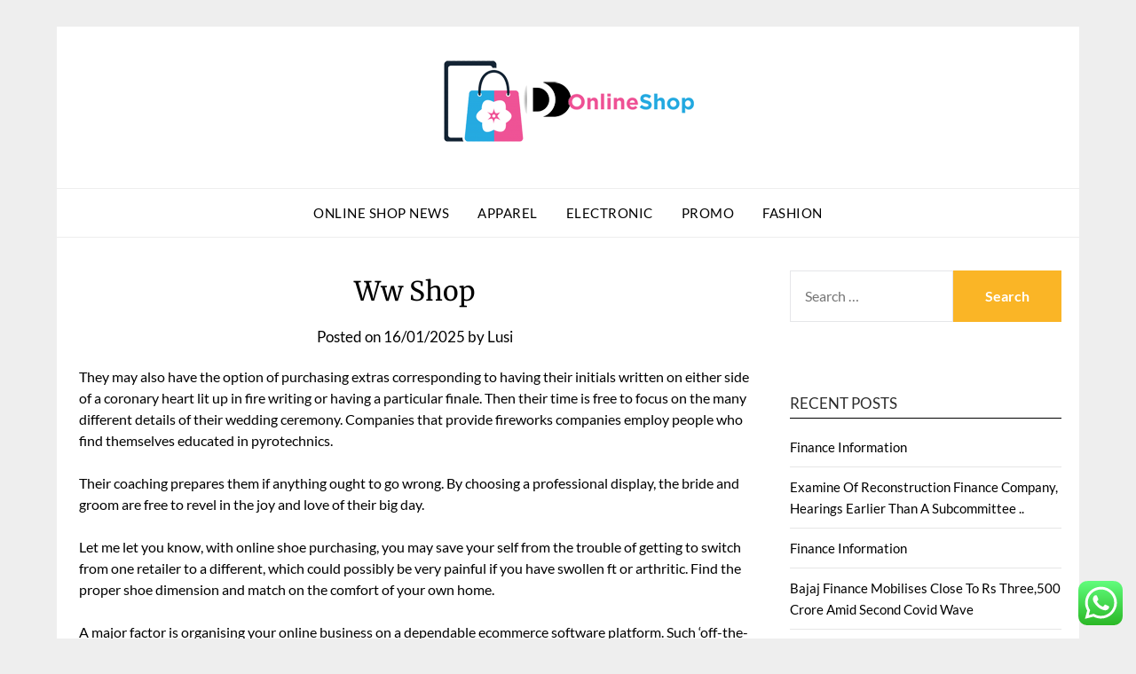

--- FILE ---
content_type: text/html; charset=UTF-8
request_url: https://deesdeliveries.com/ww-shop-9.html
body_size: 10243
content:
<!doctype html><html lang="en-US"><head><meta charset="UTF-8"><meta name="viewport" content="width=device-width, initial-scale=1"><link rel="profile" href="https://gmpg.org/xfn/11"><title>Ww Shop - DD</title><meta name="dc.title" content="Ww Shop - DD"><meta name="dc.description" content="They may also have the option of purchasing extras corresponding to having their initials written on either side of a coronary heart lit up in fire writing or having a particular finale. Then their time is free to focus on the many different details of their wedding ceremony. Companies that&hellip;"><meta name="dc.relation" content="https://deesdeliveries.com/ww-shop-9.html"><meta name="dc.source" content="https://deesdeliveries.com"><meta name="dc.language" content="en_US"><meta name="description" content="They may also have the option of purchasing extras corresponding to having their initials written on either side of a coronary heart lit up in fire writing or having a particular finale. Then their time is free to focus on the many different details of their wedding ceremony. Companies that&hellip;"><meta name="robots" content="index, follow, max-snippet:-1, max-image-preview:large, max-video-preview:-1"><link rel="canonical" href="https://deesdeliveries.com/ww-shop-9.html"><meta property="og:url" content="https://deesdeliveries.com/ww-shop-9.html"><meta property="og:site_name" content="DD"><meta property="og:locale" content="en_US"><meta property="og:type" content="article"><meta property="og:title" content="Ww Shop - DD"><meta property="og:description" content="They may also have the option of purchasing extras corresponding to having their initials written on either side of a coronary heart lit up in fire writing or having a particular finale. Then their time is free to focus on the many different details of their wedding ceremony. Companies that&hellip;"><meta property="og:image" content="https://deesdeliveries.com/wp-content/uploads/2024/07/cropped-3.png"><meta property="og:image:secure_url" content="https://deesdeliveries.com/wp-content/uploads/2024/07/cropped-3.png"><meta property="og:image:width" content="512"><meta property="og:image:height" content="512"><meta name="twitter:card" content="summary"><meta name="twitter:title" content="Ww Shop - DD"><meta name="twitter:description" content="They may also have the option of purchasing extras corresponding to having their initials written on either side of a coronary heart lit up in fire writing or having a particular finale. Then their time is free to focus on the many different details of their wedding ceremony. Companies that&hellip;"><link rel='dns-prefetch' href='//fonts.googleapis.com' /><link rel="alternate" type="application/rss+xml" title="DD &raquo; Feed" href="https://deesdeliveries.com/feed" /><link rel="alternate" title="oEmbed (JSON)" type="application/json+oembed" href="https://deesdeliveries.com/wp-json/oembed/1.0/embed?url=https%3A%2F%2Fdeesdeliveries.com%2Fww-shop-9.html" /><link rel="alternate" title="oEmbed (XML)" type="text/xml+oembed" href="https://deesdeliveries.com/wp-json/oembed/1.0/embed?url=https%3A%2F%2Fdeesdeliveries.com%2Fww-shop-9.html&#038;format=xml" /><link data-optimized="2" rel="stylesheet" href="https://deesdeliveries.com/wp-content/litespeed/css/1f72e5ed99f15f150b683f6d12b5010e.css?ver=90389" /> <script type="text/javascript" src="https://deesdeliveries.com/wp-includes/js/jquery/jquery.min.js?ver=3.7.1" id="jquery-core-js"></script> <link rel="https://api.w.org/" href="https://deesdeliveries.com/wp-json/" /><link rel="alternate" title="JSON" type="application/json" href="https://deesdeliveries.com/wp-json/wp/v2/posts/20440" /><link rel="EditURI" type="application/rsd+xml" title="RSD" href="https://deesdeliveries.com/xmlrpc.php?rsd" /><meta name="generator" content="WordPress 6.9" /><link rel='shortlink' href='https://deesdeliveries.com/?p=20440' /><link rel='dns-prefetch' href='https://i0.wp.com/'><link rel='preconnect' href='https://i0.wp.com/' crossorigin><link rel='dns-prefetch' href='https://i1.wp.com/'><link rel='preconnect' href='https://i1.wp.com/' crossorigin><link rel='dns-prefetch' href='https://i2.wp.com/'><link rel='preconnect' href='https://i2.wp.com/' crossorigin><link rel='dns-prefetch' href='https://i3.wp.com/'><link rel='preconnect' href='https://i3.wp.com/' crossorigin><link rel="icon" href="https://deesdeliveries.com/wp-content/uploads/2024/07/cropped-3-32x32.png" sizes="32x32" /><link rel="icon" href="https://deesdeliveries.com/wp-content/uploads/2024/07/cropped-3-192x192.png" sizes="192x192" /><link rel="apple-touch-icon" href="https://deesdeliveries.com/wp-content/uploads/2024/07/cropped-3-180x180.png" /><meta name="msapplication-TileImage" content="https://deesdeliveries.com/wp-content/uploads/2024/07/cropped-3-270x270.png" /><meta name="spr-verification" content="6aa8405d5e98132" /></head><body class="wp-singular post-template-default single single-post postid-20440 single-format-standard wp-custom-logo wp-theme-responsiveblogily masthead-fixed">
<a class="skip-link screen-reader-text" href="#content">
Skip to content</a><div id="page" class="site"><header id="masthead" class="sheader site-header clearfix"><div class="content-wrap"><div class="site-branding branding-logo">
<a href="https://deesdeliveries.com/" class="custom-logo-link" rel="home"><img width="300" height="100" src="https://deesdeliveries.com/wp-content/uploads/2024/07/3.png" class="custom-logo" alt="DD" decoding="async" /></a><p class="site-title"><a href="https://deesdeliveries.com/" rel="home">DD</a></p><p class="site-description">Online Shop News</p></div></div><nav id="primary-site-navigation" class="primary-menu main-navigation clearfix"><a href="#" id="pull" class="smenu-hide toggle-mobile-menu menu-toggle" aria-controls="secondary-menu" aria-expanded="false">Menu</a><div class="content-wrap text-center"><div class="center-main-menu"><div class="menu-secondary-menu-container"><ul id="primary-menu" class="pmenu"><li id="menu-item-35255" class="menu-item menu-item-type-taxonomy menu-item-object-category menu-item-35255"><a href="https://deesdeliveries.com/category/online-shop-news">Online Shop News</a></li><li id="menu-item-35256" class="menu-item menu-item-type-taxonomy menu-item-object-category menu-item-35256"><a href="https://deesdeliveries.com/category/apparel">Apparel</a></li><li id="menu-item-35257" class="menu-item menu-item-type-taxonomy menu-item-object-category menu-item-35257"><a href="https://deesdeliveries.com/category/electronic">Electronic</a></li><li id="menu-item-35258" class="menu-item menu-item-type-taxonomy menu-item-object-category current-post-ancestor current-menu-parent current-post-parent menu-item-35258"><a href="https://deesdeliveries.com/category/promo">Promo</a></li><li id="menu-item-35259" class="menu-item menu-item-type-taxonomy menu-item-object-category menu-item-35259"><a href="https://deesdeliveries.com/category/fashion">Fashion</a></li></ul></div></div></div></nav><div class="content-wrap"><div class="super-menu clearfix"><div class="super-menu-inner">
<a href="#" id="pull" class="toggle-mobile-menu menu-toggle" aria-controls="secondary-menu" aria-expanded="false">Menu</a></div></div></div><div id="mobile-menu-overlay"></div></header><div id="content" class="site-content clearfix"><div class="content-wrap"><div class="website-content"><div id="primary" class="featured-content content-area"><main id="main" class="site-main"><article id="post-20440" class="posts-entry fbox post-20440 post type-post status-publish format-standard hentry category-promo"><header class="entry-header"><h1 class="entry-title">Ww Shop</h1><div class="entry-meta"><div class="blog-data-wrapper"><div class="post-data-divider"></div><div class="post-data-positioning"><div class="post-data-text">
<span class="posted-on">Posted on <a href="https://deesdeliveries.com/ww-shop-9.html" rel="bookmark"><time class="entry-date published updated" datetime="2025-01-16T10:08:32+07:00">16/01/2025</time></a></span><span class="byline"> by <span class="author vcard"><a class="url fn n" href="https://deesdeliveries.com/author/lusi">Lusi</a></span></span></div></div></div></div></header><div class="entry-content"><p>They may also have the option of purchasing extras corresponding to having their initials written on either side of a coronary heart lit up in fire writing or having a particular finale. Then their time is free to focus on the many different details of their wedding ceremony. Companies that provide fireworks companies employ people who find themselves educated in pyrotechnics.</p><p>Their coaching prepares them if anything ought to go wrong. By choosing a professional display, the bride and groom are free to revel in the joy and love of their big day.</p><p>Let me let you know, with online shoe purchasing, you may save your self from the trouble of getting to switch from one retailer to a different, which could possibly be very painful if you have swollen ft or arthritic. Find the proper shoe dimension and match on the comfort of your own home.</p><p>A major factor is organising your online business on a dependable ecommerce software platform. Such &#8216;off-the-shelf&#8217; solutions are (generally) contract free and respected companies allow you to try before you purchase. If it doesn&#8217;t work out for you, what have you ever misplaced?</p><p>That is not to say you&#8217;ll be able to&#8217;t visually enhance your ecommerce website by getting to grips with the control panel on the again finish. It all depends what you need from your online shop.</p><h2>Promo &#038; Offers Highlight</h2><ul><li>&#8211; Would you design the format of your store, so customers would have to full their personal contact details before being allowed in?</li><li>&#8211; Would you intend to have screaming music or the sound of a barking canine, play routinely as soon because the shop door was opened?</li><li>Let&#8217;s contemplate for a second, instead of launching an online store, that you just opted to open a conventional bricks and mortar retailer.</li><li>&#8211; Would you design the layout of your retailer like a maze so that you clients would constantly get misplaced or confused?</li></ul><p>Now that you realize why it is much better to purchase shoes online when you have drawback ft than from a local shoe store, this time I&#8217;ll give you some tricks to get the shoes with a perfect fit in just one shot. If you have bunions or gout, opt for seam free fronts and interiors as a lot as potential. You&#8217;ll not have any difficulty finding online shoe shops that provide most of these footwear, there are numerous of them, just do your research.</p><p>Fireworks gentle up the sky and let the world share with brilliant marvel of their love and happiness. Although fireworks displays are available to &#8220;do it yourself,&#8221; the wise alternative is professional shows. By choosing a professional show a pair does not have to stress over the various sorts of fireworks, how to choreograph the display, the timing of each sequence, or how to ensure the safety of friends. They choose the kind of package deal they want and then personalize it by selecting colors to match their marriage ceremony theme.</p><p>No two persons are the identical, and naturally, totally different choices will result in different ecommerce initiatives. It&#8217;s important that you do your analysis into prices earlier than embarking upon a web-based enterprise, especially where hidden or additional charges are concerned. For example, a listing of fee gateways is a part of the ecommerce software package &#8211; not something that should incur a hefty payment every time you add a service supplier. On an ecommerce platform the varied cost gateways are already preconfigured and could be accessed out of your account. It&#8217;s a mantra that echoes all around us &#8211; less is extra.</p><p>When you see this word in articles and reports &#8211; it simply refers back to the buying and promoting of products over the web. The reputation of online buying is reaching new heights and you need to make certain that your ecommerce enterprise can sustain. Does your online shop get the effort and time it requires to be a successful ecommerce project? If the answer to any of those query is no, you must in all probability start by asking yourself what you are able to do to change things.</p><h3>Growth In Online Shoppers</h3><p>While most women and men love buying shoes from the web for comfort, there are nonetheless those that fear about getting them online. This is especially true if your toes are swollen, painful or have an ungainly size.</p></div></article></main></div><aside id="secondary" class="featured-sidebar widget-area"><section id="search-2" class="fbox swidgets-wrap widget widget_search"><form role="search" method="get" class="search-form" action="https://deesdeliveries.com/">
<label>
<span class="screen-reader-text">Search for:</span>
<input type="search" class="search-field" placeholder="Search &hellip;" value="" name="s" />
</label>
<input type="submit" class="search-submit" value="Search" /></form></section><section id="recent-posts-2" class="fbox swidgets-wrap widget widget_recent_entries"><div class="swidget"><div class="sidebar-title-border"><h3 class="widget-title">Recent Posts</h3></div></div><ul><li>
<a href="https://deesdeliveries.com/finance-information.html">Finance Information</a></li><li>
<a href="https://deesdeliveries.com/examine-of-reconstruction-finance-company-hearings-earlier-than-a-subcommittee.html">Examine Of Reconstruction Finance Company, Hearings Earlier Than A Subcommittee ..</a></li><li>
<a href="https://deesdeliveries.com/finance-information-2.html">Finance Information</a></li><li>
<a href="https://deesdeliveries.com/bajaj-finance-mobilises-close-to-rs-three500-crore-amid-second-covid-wave.html">Bajaj Finance Mobilises Close To Rs Three,500 Crore Amid Second Covid Wave</a></li><li>
<a href="https://deesdeliveries.com/rewards-low-price-no-annual-payment-mastercard.html">Rewards, Low Price &#038; No Annual Payment Mastercard</a></li></ul></section><section id="block-5" class="fbox swidgets-wrap widget widget_block"><div class="swidget"><div class="sidebar-title-border"><h3 class="widget-title">Tags</h3></div></div><div class="wp-widget-group__inner-blocks"><p class="wp-block-tag-cloud"><a href="https://deesdeliveries.com/tag/ambetter" class="tag-cloud-link tag-link-165 tag-link-position-1" style="font-size: 8pt;" aria-label="ambetter (1 item)">ambetter</a>
<a href="https://deesdeliveries.com/tag/art" class="tag-cloud-link tag-link-85 tag-link-position-2" style="font-size: 18.181818181818pt;" aria-label="Art (4 items)">Art</a>
<a href="https://deesdeliveries.com/tag/automobile" class="tag-cloud-link tag-link-79 tag-link-position-3" style="font-size: 12.581818181818pt;" aria-label="automobile (2 items)">automobile</a>
<a href="https://deesdeliveries.com/tag/automotive" class="tag-cloud-link tag-link-81 tag-link-position-4" style="font-size: 22pt;" aria-label="automotive (6 items)">automotive</a>
<a href="https://deesdeliveries.com/tag/beauty" class="tag-cloud-link tag-link-154 tag-link-position-5" style="font-size: 12.581818181818pt;" aria-label="beauty (2 items)">beauty</a>
<a href="https://deesdeliveries.com/tag/breaking" class="tag-cloud-link tag-link-110 tag-link-position-6" style="font-size: 12.581818181818pt;" aria-label="breaking (2 items)">breaking</a>
<a href="https://deesdeliveries.com/tag/carpet" class="tag-cloud-link tag-link-212 tag-link-position-7" style="font-size: 8pt;" aria-label="carpet (1 item)">carpet</a>
<a href="https://deesdeliveries.com/tag/celebrity" class="tag-cloud-link tag-link-211 tag-link-position-8" style="font-size: 8pt;" aria-label="celebrity (1 item)">celebrity</a>
<a href="https://deesdeliveries.com/tag/clean" class="tag-cloud-link tag-link-124 tag-link-position-9" style="font-size: 12.581818181818pt;" aria-label="clean (2 items)">clean</a>
<a href="https://deesdeliveries.com/tag/clothes" class="tag-cloud-link tag-link-155 tag-link-position-10" style="font-size: 20.218181818182pt;" aria-label="clothes (5 items)">clothes</a>
<a href="https://deesdeliveries.com/tag/court" class="tag-cloud-link tag-link-171 tag-link-position-11" style="font-size: 8pt;" aria-label="court (1 item)">court</a>
<a href="https://deesdeliveries.com/tag/courtroom" class="tag-cloud-link tag-link-172 tag-link-position-12" style="font-size: 8pt;" aria-label="courtroom (1 item)">courtroom</a>
<a href="https://deesdeliveries.com/tag/courts" class="tag-cloud-link tag-link-173 tag-link-position-13" style="font-size: 8pt;" aria-label="courts (1 item)">courts</a>
<a href="https://deesdeliveries.com/tag/dresses" class="tag-cloud-link tag-link-184 tag-link-position-14" style="font-size: 12.581818181818pt;" aria-label="dresses (2 items)">dresses</a>
<a href="https://deesdeliveries.com/tag/ethnic" class="tag-cloud-link tag-link-156 tag-link-position-15" style="font-size: 8pt;" aria-label="ethnic (1 item)">ethnic</a>
<a href="https://deesdeliveries.com/tag/excessive" class="tag-cloud-link tag-link-174 tag-link-position-16" style="font-size: 8pt;" aria-label="excessive (1 item)">excessive</a>
<a href="https://deesdeliveries.com/tag/footwear" class="tag-cloud-link tag-link-185 tag-link-position-17" style="font-size: 12.581818181818pt;" aria-label="footwear (2 items)">footwear</a>
<a href="https://deesdeliveries.com/tag/g3fashion" class="tag-cloud-link tag-link-157 tag-link-position-18" style="font-size: 8pt;" aria-label="g3fashion (1 item)">g3fashion</a>
<a href="https://deesdeliveries.com/tag/gallery" class="tag-cloud-link tag-link-83 tag-link-position-19" style="font-size: 15.636363636364pt;" aria-label="gallery (3 items)">gallery</a>
<a href="https://deesdeliveries.com/tag/house" class="tag-cloud-link tag-link-167 tag-link-position-20" style="font-size: 8pt;" aria-label="house (1 item)">house</a>
<a href="https://deesdeliveries.com/tag/india" class="tag-cloud-link tag-link-175 tag-link-position-21" style="font-size: 8pt;" aria-label="india (1 item)">india</a>
<a href="https://deesdeliveries.com/tag/indian" class="tag-cloud-link tag-link-158 tag-link-position-22" style="font-size: 8pt;" aria-label="indian (1 item)">indian</a>
<a href="https://deesdeliveries.com/tag/information" class="tag-cloud-link tag-link-86 tag-link-position-23" style="font-size: 12.581818181818pt;" aria-label="information (2 items)">information</a>
<a href="https://deesdeliveries.com/tag/judgment" class="tag-cloud-link tag-link-176 tag-link-position-24" style="font-size: 8pt;" aria-label="judgment (1 item)">judgment</a>
<a href="https://deesdeliveries.com/tag/ladies" class="tag-cloud-link tag-link-159 tag-link-position-25" style="font-size: 8pt;" aria-label="ladies (1 item)">ladies</a>
<a href="https://deesdeliveries.com/tag/latest" class="tag-cloud-link tag-link-177 tag-link-position-26" style="font-size: 18.181818181818pt;" aria-label="latest (4 items)">latest</a>
<a href="https://deesdeliveries.com/tag/luggage" class="tag-cloud-link tag-link-186 tag-link-position-27" style="font-size: 12.581818181818pt;" aria-label="luggage (2 items)">luggage</a>
<a href="https://deesdeliveries.com/tag/makeup" class="tag-cloud-link tag-link-161 tag-link-position-28" style="font-size: 8pt;" aria-label="makeup (1 item)">makeup</a>
<a href="https://deesdeliveries.com/tag/manage" class="tag-cloud-link tag-link-168 tag-link-position-29" style="font-size: 8pt;" aria-label="manage (1 item)">manage</a>
<a href="https://deesdeliveries.com/tag/methods" class="tag-cloud-link tag-link-126 tag-link-position-30" style="font-size: 12.581818181818pt;" aria-label="methods (2 items)">methods</a>
<a href="https://deesdeliveries.com/tag/middle" class="tag-cloud-link tag-link-166 tag-link-position-31" style="font-size: 8pt;" aria-label="middle (1 item)">middle</a>
<a href="https://deesdeliveries.com/tag/namshi" class="tag-cloud-link tag-link-187 tag-link-position-32" style="font-size: 12.581818181818pt;" aria-label="namshi (2 items)">namshi</a>
<a href="https://deesdeliveries.com/tag/newest" class="tag-cloud-link tag-link-141 tag-link-position-33" style="font-size: 12.581818181818pt;" aria-label="newest (2 items)">newest</a>
<a href="https://deesdeliveries.com/tag/online" class="tag-cloud-link tag-link-102 tag-link-position-34" style="font-size: 18.181818181818pt;" aria-label="online (4 items)">online</a>
<a href="https://deesdeliveries.com/tag/pictures" class="tag-cloud-link tag-link-104 tag-link-position-35" style="font-size: 15.636363636364pt;" aria-label="pictures (3 items)">pictures</a>
<a href="https://deesdeliveries.com/tag/purchase" class="tag-cloud-link tag-link-160 tag-link-position-36" style="font-size: 8pt;" aria-label="purchase (1 item)">purchase</a>
<a href="https://deesdeliveries.com/tag/restore" class="tag-cloud-link tag-link-148 tag-link-position-37" style="font-size: 12.581818181818pt;" aria-label="restore (2 items)">restore</a>
<a href="https://deesdeliveries.com/tag/seminyak" class="tag-cloud-link tag-link-84 tag-link-position-38" style="font-size: 12.581818181818pt;" aria-label="seminyak (2 items)">seminyak</a>
<a href="https://deesdeliveries.com/tag/september" class="tag-cloud-link tag-link-105 tag-link-position-39" style="font-size: 12.581818181818pt;" aria-label="september (2 items)">september</a>
<a href="https://deesdeliveries.com/tag/shopping" class="tag-cloud-link tag-link-188 tag-link-position-40" style="font-size: 12.581818181818pt;" aria-label="shopping (2 items)">shopping</a>
<a href="https://deesdeliveries.com/tag/stamps" class="tag-cloud-link tag-link-214 tag-link-position-41" style="font-size: 8pt;" aria-label="stamps (1 item)">stamps</a>
<a href="https://deesdeliveries.com/tag/technology" class="tag-cloud-link tag-link-88 tag-link-position-42" style="font-size: 15.636363636364pt;" aria-label="technology (3 items)">technology</a>
<a href="https://deesdeliveries.com/tag/updates" class="tag-cloud-link tag-link-143 tag-link-position-43" style="font-size: 15.636363636364pt;" aria-label="updates (3 items)">updates</a>
<a href="https://deesdeliveries.com/tag/videos" class="tag-cloud-link tag-link-106 tag-link-position-44" style="font-size: 12.581818181818pt;" aria-label="videos (2 items)">videos</a>
<a href="https://deesdeliveries.com/tag/wikipedia" class="tag-cloud-link tag-link-170 tag-link-position-45" style="font-size: 8pt;" aria-label="wikipedia (1 item)">wikipedia</a></p></div></section><section id="nav_menu-2" class="fbox swidgets-wrap widget widget_nav_menu"><div class="swidget"><div class="sidebar-title-border"><h3 class="widget-title">About Us</h3></div></div><div class="menu-about-us-container"><ul id="menu-about-us" class="menu"><li id="menu-item-35262" class="menu-item menu-item-type-post_type menu-item-object-page menu-item-35262"><a href="https://deesdeliveries.com/sitemap">Sitemap</a></li><li id="menu-item-35263" class="menu-item menu-item-type-post_type menu-item-object-page menu-item-35263"><a href="https://deesdeliveries.com/disclosure-policy">Disclosure Policy</a></li><li id="menu-item-35264" class="menu-item menu-item-type-post_type menu-item-object-page menu-item-35264"><a href="https://deesdeliveries.com/contact-us">Contact Us</a></li></ul></div></section><section id="magenet_widget-2" class="fbox swidgets-wrap widget widget_magenet_widget"><aside class="widget magenet_widget_box"><div class="mads-block"></div></aside></section></aside></div></div></div><footer id="colophon" class="site-footer clearfix"><div class="content-wrap"></div><div class="site-info">
&copy;2026 DD
<span class="footer-info-right">
| Built using WordPress and <a href="https://superbthemes.com/responsiveblogily/" rel="nofollow noopener">Responsive Blogily</a> theme by Superb
</span></div></div></footer></div><div id="smobile-menu" class="mobile-only"></div><div id="mobile-menu-overlay"></div> <script type="speculationrules">{"prefetch":[{"source":"document","where":{"and":[{"href_matches":"/*"},{"not":{"href_matches":["/wp-*.php","/wp-admin/*","/wp-content/uploads/*","/wp-content/*","/wp-content/plugins/*","/wp-content/themes/responsiveblogily/*","/*\\?(.+)"]}},{"not":{"selector_matches":"a[rel~=\"nofollow\"]"}},{"not":{"selector_matches":".no-prefetch, .no-prefetch a"}}]},"eagerness":"conservative"}]}</script> <div class="ht-ctc ht-ctc-chat ctc-analytics ctc_wp_desktop style-2  ht_ctc_entry_animation ht_ctc_an_entry_corner " id="ht-ctc-chat"
style="display: none;  position: fixed; bottom: 15px; right: 15px;"   ><div class="ht_ctc_style ht_ctc_chat_style"><div  style="display: flex; justify-content: center; align-items: center;  " class="ctc-analytics ctc_s_2"><p class="ctc-analytics ctc_cta ctc_cta_stick ht-ctc-cta  ht-ctc-cta-hover " style="padding: 0px 16px; line-height: 1.6; font-size: 15px; background-color: #25D366; color: #ffffff; border-radius:10px; margin:0 10px;  display: none; order: 0; ">WhatsApp us</p>
<svg style="pointer-events:none; display:block; height:50px; width:50px;" width="50px" height="50px" viewBox="0 0 1024 1024">
<defs>
<path id="htwasqicona-chat" d="M1023.941 765.153c0 5.606-.171 17.766-.508 27.159-.824 22.982-2.646 52.639-5.401 66.151-4.141 20.306-10.392 39.472-18.542 55.425-9.643 18.871-21.943 35.775-36.559 50.364-14.584 14.56-31.472 26.812-50.315 36.416-16.036 8.172-35.322 14.426-55.744 18.549-13.378 2.701-42.812 4.488-65.648 5.3-9.402.336-21.564.505-27.15.505l-504.226-.081c-5.607 0-17.765-.172-27.158-.509-22.983-.824-52.639-2.646-66.152-5.4-20.306-4.142-39.473-10.392-55.425-18.542-18.872-9.644-35.775-21.944-50.364-36.56-14.56-14.584-26.812-31.471-36.415-50.314-8.174-16.037-14.428-35.323-18.551-55.744-2.7-13.378-4.487-42.812-5.3-65.649-.334-9.401-.503-21.563-.503-27.148l.08-504.228c0-5.607.171-17.766.508-27.159.825-22.983 2.646-52.639 5.401-66.151 4.141-20.306 10.391-39.473 18.542-55.426C34.154 93.24 46.455 76.336 61.07 61.747c14.584-14.559 31.472-26.812 50.315-36.416 16.037-8.172 35.324-14.426 55.745-18.549 13.377-2.701 42.812-4.488 65.648-5.3 9.402-.335 21.565-.504 27.149-.504l504.227.081c5.608 0 17.766.171 27.159.508 22.983.825 52.638 2.646 66.152 5.401 20.305 4.141 39.472 10.391 55.425 18.542 18.871 9.643 35.774 21.944 50.363 36.559 14.559 14.584 26.812 31.471 36.415 50.315 8.174 16.037 14.428 35.323 18.551 55.744 2.7 13.378 4.486 42.812 5.3 65.649.335 9.402.504 21.564.504 27.15l-.082 504.226z"/>
</defs>
<linearGradient id="htwasqiconb-chat" gradientUnits="userSpaceOnUse" x1="512.001" y1=".978" x2="512.001" y2="1025.023">
<stop offset="0" stop-color="#61fd7d"/>
<stop offset="1" stop-color="#2bb826"/>
</linearGradient>
<use xlink:href="#htwasqicona-chat" overflow="visible" style="fill: url(#htwasqiconb-chat)" fill="url(#htwasqiconb-chat)"/>
<g>
<path style="fill: #FFFFFF;" fill="#FFF" d="M783.302 243.246c-69.329-69.387-161.529-107.619-259.763-107.658-202.402 0-367.133 164.668-367.214 367.072-.026 64.699 16.883 127.854 49.017 183.522l-52.096 190.229 194.665-51.047c53.636 29.244 114.022 44.656 175.482 44.682h.151c202.382 0 367.128-164.688 367.21-367.094.039-98.087-38.121-190.319-107.452-259.706zM523.544 808.047h-.125c-54.767-.021-108.483-14.729-155.344-42.529l-11.146-6.612-115.517 30.293 30.834-112.592-7.259-11.544c-30.552-48.579-46.688-104.729-46.664-162.379.066-168.229 136.985-305.096 305.339-305.096 81.521.031 158.154 31.811 215.779 89.482s89.342 134.332 89.312 215.859c-.066 168.243-136.984 305.118-305.209 305.118zm167.415-228.515c-9.177-4.591-54.286-26.782-62.697-29.843-8.41-3.062-14.526-4.592-20.645 4.592-6.115 9.182-23.699 29.843-29.053 35.964-5.352 6.122-10.704 6.888-19.879 2.296-9.176-4.591-38.74-14.277-73.786-45.526-27.275-24.319-45.691-54.359-51.043-63.543-5.352-9.183-.569-14.146 4.024-18.72 4.127-4.109 9.175-10.713 13.763-16.069 4.587-5.355 6.117-9.183 9.175-15.304 3.059-6.122 1.529-11.479-.765-16.07-2.293-4.591-20.644-49.739-28.29-68.104-7.447-17.886-15.013-15.466-20.645-15.747-5.346-.266-11.469-.322-17.585-.322s-16.057 2.295-24.467 11.478-32.113 31.374-32.113 76.521c0 45.147 32.877 88.764 37.465 94.885 4.588 6.122 64.699 98.771 156.741 138.502 21.892 9.45 38.982 15.094 52.308 19.322 21.98 6.979 41.982 5.995 57.793 3.634 17.628-2.633 54.284-22.189 61.932-43.615 7.646-21.427 7.646-39.791 5.352-43.617-2.294-3.826-8.41-6.122-17.585-10.714z"/>
</g>
</svg></div></div></div>
<span class="ht_ctc_chat_data" data-settings="{&quot;number&quot;:&quot;6289634888810&quot;,&quot;pre_filled&quot;:&quot;&quot;,&quot;dis_m&quot;:&quot;show&quot;,&quot;dis_d&quot;:&quot;show&quot;,&quot;css&quot;:&quot;cursor: pointer; z-index: 99999999;&quot;,&quot;pos_d&quot;:&quot;position: fixed; bottom: 15px; right: 15px;&quot;,&quot;pos_m&quot;:&quot;position: fixed; bottom: 15px; right: 15px;&quot;,&quot;side_d&quot;:&quot;right&quot;,&quot;side_m&quot;:&quot;right&quot;,&quot;schedule&quot;:&quot;no&quot;,&quot;se&quot;:150,&quot;ani&quot;:&quot;no-animation&quot;,&quot;url_target_d&quot;:&quot;_blank&quot;,&quot;ga&quot;:&quot;yes&quot;,&quot;gtm&quot;:&quot;1&quot;,&quot;fb&quot;:&quot;yes&quot;,&quot;webhook_format&quot;:&quot;json&quot;,&quot;g_init&quot;:&quot;default&quot;,&quot;g_an_event_name&quot;:&quot;click to chat&quot;,&quot;gtm_event_name&quot;:&quot;Click to Chat&quot;,&quot;pixel_event_name&quot;:&quot;Click to Chat by HoliThemes&quot;}" data-rest="f839cb664f"></span> <script type="text/javascript" id="ht_ctc_app_js-js-extra">/*  */
var ht_ctc_chat_var = {"number":"6289634888810","pre_filled":"","dis_m":"show","dis_d":"show","css":"cursor: pointer; z-index: 99999999;","pos_d":"position: fixed; bottom: 15px; right: 15px;","pos_m":"position: fixed; bottom: 15px; right: 15px;","side_d":"right","side_m":"right","schedule":"no","se":"150","ani":"no-animation","url_target_d":"_blank","ga":"yes","gtm":"1","fb":"yes","webhook_format":"json","g_init":"default","g_an_event_name":"click to chat","gtm_event_name":"Click to Chat","pixel_event_name":"Click to Chat by HoliThemes"};
var ht_ctc_variables = {"g_an_event_name":"click to chat","gtm_event_name":"Click to Chat","pixel_event_type":"trackCustom","pixel_event_name":"Click to Chat by HoliThemes","g_an_params":["g_an_param_1","g_an_param_2","g_an_param_3"],"g_an_param_1":{"key":"number","value":"{number}"},"g_an_param_2":{"key":"title","value":"{title}"},"g_an_param_3":{"key":"url","value":"{url}"},"pixel_params":["pixel_param_1","pixel_param_2","pixel_param_3","pixel_param_4"],"pixel_param_1":{"key":"Category","value":"Click to Chat for WhatsApp"},"pixel_param_2":{"key":"ID","value":"{number}"},"pixel_param_3":{"key":"Title","value":"{title}"},"pixel_param_4":{"key":"URL","value":"{url}"},"gtm_params":["gtm_param_1","gtm_param_2","gtm_param_3","gtm_param_4","gtm_param_5"],"gtm_param_1":{"key":"type","value":"chat"},"gtm_param_2":{"key":"number","value":"{number}"},"gtm_param_3":{"key":"title","value":"{title}"},"gtm_param_4":{"key":"url","value":"{url}"},"gtm_param_5":{"key":"ref","value":"dataLayer push"}};
//# sourceURL=ht_ctc_app_js-js-extra
/*  */</script> <script id="wp-emoji-settings" type="application/json">{"baseUrl":"https://s.w.org/images/core/emoji/17.0.2/72x72/","ext":".png","svgUrl":"https://s.w.org/images/core/emoji/17.0.2/svg/","svgExt":".svg","source":{"concatemoji":"https://deesdeliveries.com/wp-includes/js/wp-emoji-release.min.js?ver=6.9"}}</script> <script type="module">/*  */
/*! This file is auto-generated */
const a=JSON.parse(document.getElementById("wp-emoji-settings").textContent),o=(window._wpemojiSettings=a,"wpEmojiSettingsSupports"),s=["flag","emoji"];function i(e){try{var t={supportTests:e,timestamp:(new Date).valueOf()};sessionStorage.setItem(o,JSON.stringify(t))}catch(e){}}function c(e,t,n){e.clearRect(0,0,e.canvas.width,e.canvas.height),e.fillText(t,0,0);t=new Uint32Array(e.getImageData(0,0,e.canvas.width,e.canvas.height).data);e.clearRect(0,0,e.canvas.width,e.canvas.height),e.fillText(n,0,0);const a=new Uint32Array(e.getImageData(0,0,e.canvas.width,e.canvas.height).data);return t.every((e,t)=>e===a[t])}function p(e,t){e.clearRect(0,0,e.canvas.width,e.canvas.height),e.fillText(t,0,0);var n=e.getImageData(16,16,1,1);for(let e=0;e<n.data.length;e++)if(0!==n.data[e])return!1;return!0}function u(e,t,n,a){switch(t){case"flag":return n(e,"\ud83c\udff3\ufe0f\u200d\u26a7\ufe0f","\ud83c\udff3\ufe0f\u200b\u26a7\ufe0f")?!1:!n(e,"\ud83c\udde8\ud83c\uddf6","\ud83c\udde8\u200b\ud83c\uddf6")&&!n(e,"\ud83c\udff4\udb40\udc67\udb40\udc62\udb40\udc65\udb40\udc6e\udb40\udc67\udb40\udc7f","\ud83c\udff4\u200b\udb40\udc67\u200b\udb40\udc62\u200b\udb40\udc65\u200b\udb40\udc6e\u200b\udb40\udc67\u200b\udb40\udc7f");case"emoji":return!a(e,"\ud83e\u1fac8")}return!1}function f(e,t,n,a){let r;const o=(r="undefined"!=typeof WorkerGlobalScope&&self instanceof WorkerGlobalScope?new OffscreenCanvas(300,150):document.createElement("canvas")).getContext("2d",{willReadFrequently:!0}),s=(o.textBaseline="top",o.font="600 32px Arial",{});return e.forEach(e=>{s[e]=t(o,e,n,a)}),s}function r(e){var t=document.createElement("script");t.src=e,t.defer=!0,document.head.appendChild(t)}a.supports={everything:!0,everythingExceptFlag:!0},new Promise(t=>{let n=function(){try{var e=JSON.parse(sessionStorage.getItem(o));if("object"==typeof e&&"number"==typeof e.timestamp&&(new Date).valueOf()<e.timestamp+604800&&"object"==typeof e.supportTests)return e.supportTests}catch(e){}return null}();if(!n){if("undefined"!=typeof Worker&&"undefined"!=typeof OffscreenCanvas&&"undefined"!=typeof URL&&URL.createObjectURL&&"undefined"!=typeof Blob)try{var e="postMessage("+f.toString()+"("+[JSON.stringify(s),u.toString(),c.toString(),p.toString()].join(",")+"));",a=new Blob([e],{type:"text/javascript"});const r=new Worker(URL.createObjectURL(a),{name:"wpTestEmojiSupports"});return void(r.onmessage=e=>{i(n=e.data),r.terminate(),t(n)})}catch(e){}i(n=f(s,u,c,p))}t(n)}).then(e=>{for(const n in e)a.supports[n]=e[n],a.supports.everything=a.supports.everything&&a.supports[n],"flag"!==n&&(a.supports.everythingExceptFlag=a.supports.everythingExceptFlag&&a.supports[n]);var t;a.supports.everythingExceptFlag=a.supports.everythingExceptFlag&&!a.supports.flag,a.supports.everything||((t=a.source||{}).concatemoji?r(t.concatemoji):t.wpemoji&&t.twemoji&&(r(t.twemoji),r(t.wpemoji)))});
//# sourceURL=https://deesdeliveries.com/wp-includes/js/wp-emoji-loader.min.js
/*  */</script> <script data-optimized="1" src="https://deesdeliveries.com/wp-content/litespeed/js/b4da02057559ac1a0b47b7bd9bfe51f4.js?ver=90389"></script><script defer src="https://static.cloudflareinsights.com/beacon.min.js/vcd15cbe7772f49c399c6a5babf22c1241717689176015" integrity="sha512-ZpsOmlRQV6y907TI0dKBHq9Md29nnaEIPlkf84rnaERnq6zvWvPUqr2ft8M1aS28oN72PdrCzSjY4U6VaAw1EQ==" data-cf-beacon='{"version":"2024.11.0","token":"985ef6a9a2d94fa192b04087979faaad","r":1,"server_timing":{"name":{"cfCacheStatus":true,"cfEdge":true,"cfExtPri":true,"cfL4":true,"cfOrigin":true,"cfSpeedBrain":true},"location_startswith":null}}' crossorigin="anonymous"></script>
</body></html>
<!-- Page optimized by LiteSpeed Cache @2026-01-24 08:26:12 -->

<!-- Page cached by LiteSpeed Cache 7.7 on 2026-01-24 08:26:12 -->